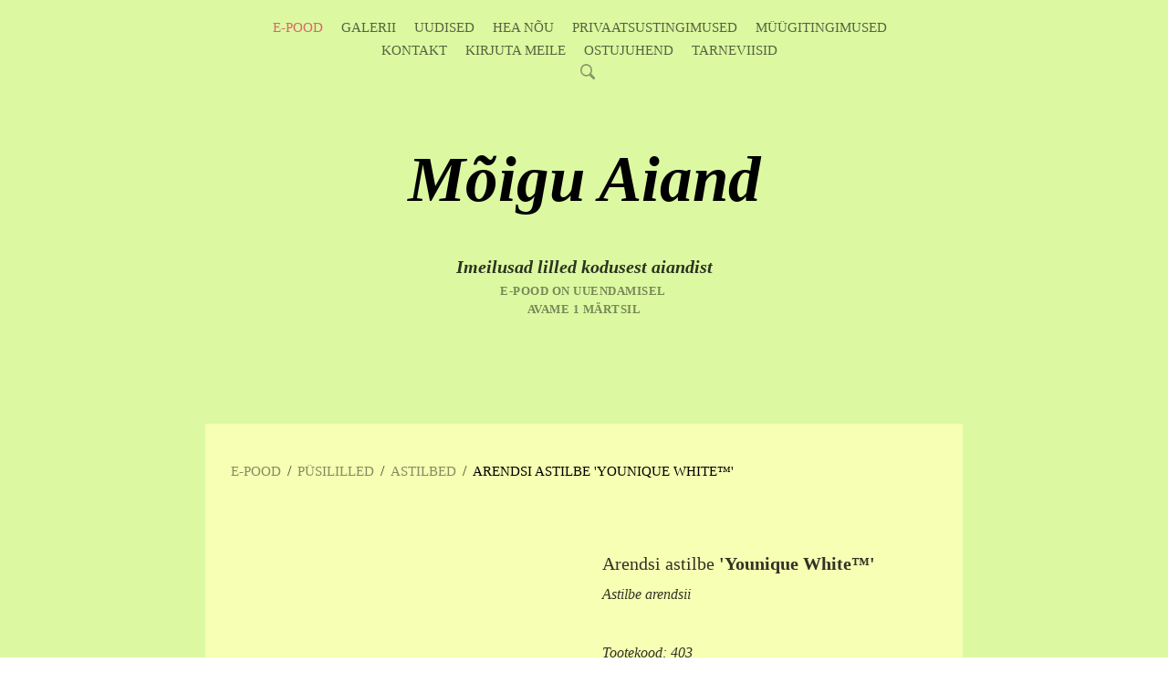

--- FILE ---
content_type: text/html; charset=utf-8
request_url: https://moiguaiand.ee/pusililled/astilbed/astilbe-younique-white
body_size: 8413
content:

<!DOCTYPE html>





<html class="common-page item-page content-page publicmode site-search-closed language-flags-enabled" lang="et">
  <head prefix="og: http://ogp.me/ns#">
    
<!--[if IE]><meta http-equiv="X-UA-Compatible" content="IE=edge"><![endif]-->


<meta http-equiv="Content-Type" content="text/html; charset=utf-8">
<meta name="viewport" content="width=device-width, initial-scale=1, minimum-scale=1, user-scalable=no">
<meta name="format-detection" content="telephone=no">



  <link rel="icon" href="/favicon.ico" type="image/x-icon">
  <link rel="shortcut icon" href="/favicon.ico" type="image/ico">
  <link rel="shortcut icon" href="/favicon.ico" type="image/x-icon">




<link href="/stylesheets/main.min.css" media="screen" rel="stylesheet" type="text/css" />



  <link rel="stylesheet" href="//static.voog.com/libs/edicy-search/latest/edicy-search.css">



<link href="https://fonts.googleapis.com/css?family=Anonymous+Pro:400,400i,700,700i|Arvo:400,400i,700,700i|Cousine:400,400i,700,700i|Crimson+Text:400,400i,700,700i|Fira+Sans:400,400i,700,700i|Lato:400,400i,700,700i|Lora:400,400i,700,700i|Montserrat:400,400i,700,700i|Noto+Serif:400,400i,700,700i|Open+Sans:400,400i,700,700i|PT+Sans:400,400i,700,700i|PT+Serif:400,400i,700,700i|Playfair+Display:400,400i,700,700i|Raleway:400,400i,700,700i|Roboto+Mono:400,400i,700,700i|Roboto+Slab:400,700|Roboto:400,400i,700,700i|Source+Sans+Pro:400,400i,700,700i|Ubuntu+Mono:400,400i,700,700i|Ubuntu:400,400i,700,700i&amp;subset=cyrillic,cyrillic-ext,greek,greek-ext,hebrew,latin-ext,vietnamese" rel="stylesheet">

<style type="text/css" data-voog-style> :root { --main-color: rgba(0, 0, 0, 0.8); --secondary-color: #000; } :root { } :root { } :root { --menu-sub-color: #000; --menu-sub-hover-color: #000; --menu-sub-active-color: #000; --content-body-color: rgba(0, 0, 0, 0.8); } :root { --content-button-font-size: 18px; --content-button-background-color: transparent; --content-button-font-style: normal; --content-button-text-decoration: none; --content-button-text-transform: uppercase; } :root { --form-field-font-weight: 400; --form-field-font-style: normal; --form-field-text-decoration: none; --form-field-text-transform: none; --form-field-color: rgba(0, 0, 0, 0.8); } .site-container { background-color: var(--body-background-color);}@media screen and (min-width: 641px) { .item-list-page .content-item-box { width: var(--product-list-box-width); }}.item-top .top-inner { border-radius: var(--product-box-image-radius);}.item-placeholder { color: var(--product-list-box-color);}.item-title { line-height: var(--product-box-line-height);}.item-title .item-link { -webkit-text-decoration: var(--product-box-text-decoration); text-decoration: var(--product-box-text-decoration);}.item-list-page .item-title { font-style: var(--product-box-font-style); text-transform: var(--product-box-text-transform);}.content-item-box .item-title { color: var(--product-list-box-color);}@media screen and (min-width: 641px) { .content-item-box .item-title { font-size: var(--product-box-font-size); }}.site-container .wrap { max-width: var(--wrap-max-width);}.wrap .page-content { background: var(--content-background-color);}body { font-family: var(--main-font-family);}.mobile-menu { font-family: var(--main-font-family);}.menu:not(.menu-vertical) li { font-size: var(--menu-main-font-size);}.menu:not(.menu-vertical) li a:hover { color: var(--menu-main-hover-color); background-color: var(--menu-main-background-color);}.menu-main li a { color: var(--menu-main-color);}.menu-main li.selected a { color: var(--menu-main-active-color);}.menu-horizontal.menu-sub li { font-size: var(--menu-sub-font-size);}.menu-horizontal.menu-sub li a { color: var(--menu-sub-color);}.menu-horizontal.menu-sub li a:hover { color: var(--menu-sub-hover-color); background: var(--submenu-link-background-color);}.menu-horizontal.menu-sub li a.current { color: var(--menu-sub-active-color);}.pswp__caption__center { font-family: var(--main-font-family);}.blog-and-news-page .article-title { font-family: var(--headings-font-family);}.blog-and-news-page .articles-listing .article-title { font-family: var(--main-font-family);}.content-area,.content-area p { color: var(--content-body-color);}.content-area h1,.content-area h2,.content-area h3,.content-area h4,.content-area h5,.content-area h6 { font-family: var(--headings-font-family);}.content-area.header-content h1 { font-family: var(--headings-font-family);}.content-area.header-content h2 { font-family: var(--headings-font-family);}.content-area.header-content h3 { font-family: var(--headings-font-family);}.content-area.introtext, .content-area.introtext h1, .content-area.introtext h2, .content-area.introtext h3 { font-family: var(--main-font-family);}.content-area a { color: var(--content-link-color); border-bottom: 5px solid var(--content-link-hover-color);}.content-area a:hover { background: var(--content-link-hover-color);}.content-area .custom-btn { padding: calc(var(--content-button-padding) - 8px) var(--content-button-padding); font-size: var(--content-button-font-size); font-style: var(--content-button-font-style); color: var(--content-button-color); -webkit-text-decoration: var(--content-button-text-decoration); text-decoration: var(--content-button-text-decoration); text-transform: var(--content-button-text-transform);}.content-area .custom-btn:not(.custom-btn-disabled) { background: var(--content-button-background-color);}.content-area .custom-btn:not(.custom-btn-disabled):hover { color: var(--content-button-hover-color); background-color: var(--content-button-background-color);}.content-area .article-read-more-btn { font-style: var(--content-button-font-style); color: var(--content-button-color); -webkit-text-decoration: var(--content-button-text-decoration); text-decoration: var(--content-button-text-decoration); text-transform: var(--content-button-text-transform); background: var(--content-button-background-color);}.content-area .article-read-more-btn:hover { color: var(--content-button-hover-color); background-color: var(--content-button-background-color);}.content-area .form_field_textfield,.content-area .form_field_textarea,.content-area .form_field_select { font-size: var(--form-field-font-size); font-style: var(--form-field-font-style); font-weight: var(--form-field-font-weight); color: var(--form-field-color); -webkit-text-decoration: var(--form-field-text-decoration); text-decoration: var(--form-field-text-decoration); text-transform: var(--form-field-text-transform); background-color: var(--form-field-background-color);}.content-area label .form_field_checkbox + .form_control_indicator::before { background-color: var(--form-field-background-color); border-color: var(--secondary-color);}.content-area label .form_field_checkbox:checked + .form_control_indicator::before { background-color: var(--secondary-color);}.content-area label .form_field_radio + .form_control_indicator::before { border-color: var(--form-field-background-color); outline-color: var(--secondary-color);}.content-area label .form_field_radio:checked + .form_control_indicator::before { background-color: var(--secondary-color);}.content-area .form_submit input { padding: calc(var(--content-button-padding) - 8px) var(--content-button-padding); font-family: var(--main-font-family); font-size: var(--content-button-font-size); font-style: var(--content-button-font-style); color: var(--content-button-color); -webkit-text-decoration: var(--content-button-text-decoration); text-decoration: var(--content-button-text-decoration); text-transform: var(--content-button-text-transform); background: var(--content-button-background-color);}.content-area .form_submit input:hover { color: var(--content-button-hover-color); background-color: var(--content-button-background-color);}</style>


<script src="/javascripts/modernizr-custom.min.js"></script>


<title>Arendsi astilbe &#39;Younique White™&#39; – Mõigu Aiand</title>





<meta property="og:type" content="website">
<meta property="og:url" content="https://moiguaiand.ee/pusililled/astilbed/astilbe-younique-white">
<meta property="og:title" content="Arendsi astilbe &#39;Younique White™&#39; – Mõigu Aiand">
<meta property="og:site_name" content="Mõigu Aiand">
















<script type="application/ld+json">{"@context":"http://schema.org","@type":"BreadcrumbList","itemListElement":[{"@type":"ListItem","position":1,"item":{"@id":"https://moiguaiand.ee/et","name":"e-pood"}},{"@type":"ListItem","position":2,"item":{"@id":"https://moiguaiand.ee/pusililled","name":"Püsililled"}},{"@type":"ListItem","position":3,"item":{"@id":"https://moiguaiand.ee/pusililled/astilbed","name":"Astilbed"}},{"@type":"ListItem","position":4,"item":{"@id":"https://moiguaiand.ee/pusililled/astilbed/astilbe-younique-white","name":"Arendsi astilbe 'Younique White™'"}}]}</script>










  
<style type="text/css" data-voog-style-variables>:root {--body-background-color: rgb(220,249,161);
--form-field-background-color: rgb(242,223,204);
--main-font-family: "Georgia", serif;
--headings-font-family: "Georgia", serif;
--product-list-box-width: 16.6%;
--content-background-color: rgb(246,255,179);
--content-link-hover-color: transparent;
--product-box-image-radius: 100%;
--submenu-link-background-color: rgb(204,51,51);
--product-box-line-height: 1;
--content-link-color: rgb(0,0,255);
--content-button-color: rgb(77,77,77);
--content-button-hover-color: rgb(0,0,0);
--third-color: rgb(38,153,38);
--menu-main-background-color: rgb(38,153,38);
--menu-main-hover-color: rgb(230,153,153);
--menu-main-active-color: rgb(217,102,102);
--menu-sub-font-size: 12px;
--content-button-padding: 12px;
--form-field-font-size: 25px;
--menu-main-font-size: 15px;
--menu-main-color: rgb(0,0,0);
--product-box-font-size: 20px;
--wrap-max-width: 830px;
}
</style><script>(function(d){if(function(){var r,s=d.createElement("style");s.innerHTML="root: { --tmp: red; }";d.head.appendChild(s);r=!!(window.CSS&&CSS.supports&&CSS.supports("color","var(--tmp)"));s.parentNode.removeChild(s);return!r}()){var ds1="[data-voog-style]",ds2="[data-voog-style-variables]",rv=/(--[A-Za-z\d_-]+?)\s*:\s*(.+?)\s*;/gi,rx=/[^\s;]+\s*:\s*[^{;}\n]*?var\(\s*.+?\s*\)\s*[^;}\n]*?;/gi,sv=d.querySelectorAll(ds1+","+ds2),s=d.querySelectorAll(ds1),i=0,src="",vars={},m;for(;i<sv.length;src+=sv[i++].innerHTML);while((m=rv.exec(src))!==null&&(vars[m[1]]=m[2]));for(i=s.length;i--;){s[i].innerHTML=s[i].innerHTML.replace(rx,function(r){var sr=r,rep=false;sr=sr.replace(/var\(\s*(.+?)\s*\)/gi,function(st,k){if(vars[k]!==undefined){rep=true;return vars[k]}else{return st}});return rep?sr+r:r})}}})(document);
</script>
<script>VoogEcommerce = { storeInfo: {"currency":"EUR","tax_rate":"0.0","price_entry_mode":"net","currency_symbol":"€","decimal_places":2,"default_language":"et","dimension_display_unit":"cm","dimension_unit":"m","is_publicly_unavailable":true,"min_cart_total":"0.0","missing_required_settings":[],"missing_required_settings?":false,"preferred_payment_types":[],"shopping_cart_version":2,"terms_agreement_required":true,"weight_display_unit":"kg","weight_unit":"kg","company_name":"Mõigu Aiand e-pood","bank_details":"IBAN: EE 762200221023103501\nAs Swedbank (Liivalaia 8, 15040 Tallinn, Eesti)","terms_url":"/muugi-ja-tagastustingimused","products_url_slug":"products","address":{"company_name":"FIE Reeli Kuus (Reg.kood 11864577)","address1":"Lambi 4, Mõigu","address2":null,"city":"Tallinn","zip_code":"10112","state":"Harjumaa","country_code":"EE"},"email":"moiguaiand@gmail.com"}, hasProducts: true };</script>
<link href="//static.voog.com/libs/voog-ecommerce/1.9.2/shopping-cart-v2.css" media="screen" rel="stylesheet" />
</head>

  <body>
    <svg class="svg-spritesheet">
  <defs>
    <symbol id="ico-clear">
      <path d="M10 11.414L6.464 14.95 5.05 13.536 8.586 10l-3.61-3.61L6.39 4.977 10 8.586l3.536-3.536 1.414 1.414L11.414 10l3.462 3.462-1.414 1.414L10 11.414zM10 20c5.523 0 10-4.477 10-10S15.523 0 10 0 0 4.477 0 10s4.477 10 10 10z"/>
    </symbol>

    <symbol id="ico-toggle">
      <g fill-rule="nonzero" fill="currentColor">
        <path d="M.065 27.228l2.12-7.778 5.658 5.657-7.778 2.12v.001zM27.29.004l-2.123 7.778-5.657-5.656L27.29.004z"/>
        <path d="M10.672 13.793L13.5 16.62l-8.485 8.487-2.83-2.83 8.487-8.484zM22.34 2.126l2.827 2.828-8.485 8.485-2.828-2.83 8.486-8.483z"/>
      </g>
    </symbol>
  </defs>
</svg>

    <div class="site-container">
      <div class="wrap">
        <header class="site-header">
  <div class="header-top">
    <nav class="menu-main">
  <ul class="menu menu-horizontal menu-public menu-level-1">
    
      
        
          <li class="selected"><a href="/et">e-pood</a></li>
        
      
    

    
      
        
          
            
          
        
      
    
      
        
          
            
          
        
      
    
      
        
          
            
          
        
      
    
      
        
          
            
          
        
      
    
      
        
          
            
          
        
      
    
      
        
          
            
          
        
      
    
      
        
          
            
          
        
      
    
      
        
          
            
          
        
      
    
      
        
          
            
          
        
      
    
      
        
          
            
          
        
      
    
      
        
          
            
          
        
      
    
      
        
          
            
          
        
      
    
      
        
          
            
          
        
      
    
      
        
          
            
          
        
      
    
      
        
          
            
          
        
      
    
      
        
          
            
              <li><a href="/galerii">GALERII</a></li>
            
          
        
      
    
      
        
          
            
              <li><a href="/uudised">Uudised</a></li>
            
          
        
      
    
      
        
          
            
              <li><a href="/blogi">Hea nõu</a></li>
            
          
        
      
    
      
        
          
            
              <li><a href="/privaatsustingimused">Privaatsustingimused</a></li>
            
          
        
      
    
      
        
          
            
              <li><a href="/muugi-ja-tagastustingimused">Müügitingimused</a></li>
            
          
        
      
    
      
        
          
            
              <li><a href="/kontakt">Kontakt</a></li>
            
          
        
      
    
      
        
          
            
              <li><a href="/kirjuta-meile">Kirjuta meile</a></li>
            
          
        
      
    
      
        
          
            
              <li><a href="/ostujuhend">Ostujuhend</a></li>
            
          
        
      
    
      
        
          
            
              <li><a href="/tarneviisid">Tarneviisid</a></li>
            
          
        
      
    
  </ul>

  
</nav>


    

    <a href="#" class="mobile-menu-toggler"><span></span></a>

    
      <button class="site-search-btn js-toggle-site-search js-prevent-sideclick">
        <svg xmlns="http://www.w3.org/2000/svg" width="16.75" height="16.906" viewBox="0 0 16.75 16.906">
          <defs>
            <style>
              .cls-1 {
                fill: #333;
                fill-rule: evenodd;
                opacity: 0.5;
              }
            </style>
          </defs>
          <path id="luup_copy_4" data-name="luup copy 4" class="cls-1" d="M919.626,32.664a7.482,7.482,0,0,1-2.422.445,6.8,6.8,0,0,1-6.788-6.8c0-.008,0-0.013,0-0.021a6.794,6.794,0,0,1,6.783-6.754V19.526a6.795,6.795,0,0,1,6.788,6.8,8.791,8.791,0,0,1-.531,2.637A5.97,5.97,0,0,1,919.626,32.664Zm-7.554-6.342a5.13,5.13,0,0,0,9.844,2.016l0.024-.056c0.056-.135.107-0.273,0.152-0.414,0.009-.028.017-0.057,0.025-0.086,0.041-.136.078-0.275,0.107-0.415,0.008-.035.012-0.071,0.019-0.107,0.025-.137.049-0.275,0.063-0.415,0-.047,0-0.095.008-0.142,0.01-.129.02-0.259,0.02-0.39A5.131,5.131,0,0,0,912.072,26.322Zm14.647,7.554-3.846-3.846a6.838,6.838,0,0,1-2.152,2.074l3.885,3.885A1.494,1.494,0,0,0,926.719,33.876Z" transform="translate(-910.406 -19.531)"/>
        </svg>
      </button>
    
  </div>

  <div class="content-area header-content" ><h1><span style="font-size: 71px;"><i><b><span style="color: rgb(0, 0, 0);">Mõigu Aiand</span></b></i></span></h1><h2><i><span style="font-size: 20px;">Imeilusad lilled kodusest aiandist</span></i><i><span style="font-size: 20px;"><br></span></i></h2></div>
  <div class="content-area slogan">





























<b>e-pood on uuendamisel&nbsp;<br>avame 1 märtsil<br></b><b><br> 

</b><br>





























</div>
</header>


        <main class="page-content" role="main">
          <section class="content-body">
            <ul class="menu menu-item-list">
  
    
      <li class="menu-item"><a href="/et">e-pood</a></li>
    
  

  


  
  
    
  
    
  
    
  
    
  
    
  
    
  
    
      <span class="menu-separator">/</span>

      <li class="selected menu-item"><a href="/pusililled">Püsililled</a></li>
    
  
    
  
    
  
    
  
    
  
    
  
    
  
    
  
    
  
    
  
    
  
    
  
    
  
    
  
    
  
    
  
    
  
    
  
    
  
    
  

  
  
    
  
    
      <span class="menu-separator">/</span>

      <li class="selected menu-item"><a href="/pusililled/astilbed">Astilbed</a></li>
    
  
    
  
    
  
    
  
    
  
    
  
    
  
    
  
    
  
    
  
    
  
    
  
    
  
    
  
    
  
    
  
    
  
    
  
    
  
    
  
    
  

  
  
    
  
    
  
    
  
    
  
    
  
    
  
    
  
    
      <span class="menu-separator">/</span>

      <li class="selected current menu-item"><a href="/pusililled/astilbed/astilbe-younique-white">Arendsi astilbe &#39;Younique White™&#39;</a></li>
    
  
    
  
    
  
    
  
    
  
    
  
    
  

  
  

  
  



  
    
  
  
    
  
    
  
    
  
    
  
    
  
    
  
    
      
    
  
    
  
    
  
    
  
    
  
    
  
    
  
    
  
    
  
    
  
    
  
    
  
    
  
    
  
    
  
    
  
    
  
    
  

  
  
    
  
    
      
    
  
    
  
    
  
    
  
    
  
    
  
    
  
    
  
    
  
    
  
    
  
    
  
    
  
    
  
    
  
    
  
    
  

  
  
    
  
    
  
    
  
    
  
    
      
    
  
    
  
    
  
    
  
    
  
    
  
    
  

  
  

  
  


  
</ul>


            <div class="content-inner items-body">
              <div class="content-illustrations">
                
                  
                

                <div class="content-gallery content-area" data-search-indexing-allowed="true"></div>
              </div>

              <div class="content-body-inner">
                <header class="content-header">
                  <div class="content-area">
                    <div class="content-item-title" data-search-indexing-allowed="true">



            <br>Arendsi astilbe <b>'Younique White&#x2122;'<br></b><i><span style="font-size: 16px;">Astilbe arendsii<br><br>

Tootekood:&nbsp;403</span></i>
</div>
                  </div>
                </header>

                <div class="content-area area-normal" data-search-indexing-allowed="true">






            <div class="table-container"><div class="table-container"><div class="table-container"><div class="table-container"><div class="table-container"><div class="table-container"><table class="edy-table-maxwidth" style="width: 100%;"><tbody><tr><td style="width: 143px;"><span style="font-size: 14px;"><b>kõrgus</b></span></td><td style="width: 121px;"><span style="font-size: 14px;"><b>35- 45 cm</b></span></td></tr><tr><td><span style="font-size: 14px;"><b>õitseaeg</b></span></td><td><span style="font-size: 14px;"><b>VII - VIII</b></span></td></tr><tr><td><span style="font-size: 14px;"><b>talvekindlus</b></span></td><td><span style="font-size: 14px;"><b>hea</b></span></td></tr><tr><td><span style="font-size: 14px;"><b>õie värv</b></span></td><td><span style="font-size: 14px;"><b>valge</b></span></td></tr><tr><td><span style="font-size: 14px;"><b>taimepott</b></span></td><td><span style="font-size: 14px;"><b>&nbsp;cm</b></span></td></tr></tbody></table></div></div></div></div></div></div>
          <span style="font-size: 16px;">Sellel sordil&nbsp; on madal pitsiline roheline lehestik, mille kohal hargnevad lõhnavad kolmnurksed valged õiekobarad. Astilbe Younique seeriast, mille on välja töötanud Hollandi aretaja Jan Verschoor. See seeria annab sageli poole rohkem õisi vanemate aretistega võrreldes. Astilbed on varju- ja metsaaedade alustalad. Nad sobivad hästi teiste niiskust armastavate taimedega nagu brunnera, kobarpea, lobeelia ja hosta.<br></span>    <div class="edy-buy-button-container edy-buy-button-view edy-buy-button-align-left">
      <div class="form_field"><div class="edy-buy-button custom-btn custom-btn-disabled edy-buy-button-disabled"><span class="edy-buy-button-title">Pole saadaval</span></div></div>
    </div>
</div>
              </div>
            </div>
          </section>
        </main>

        <footer class="site-footer">
  <div class="inner content-area">
    



































































































































































































































































































































































































































































































































































<a href="mailto:ahoi@vete.voog" target="_self">moiguaiand@gmail.com</a> &nbsp; <span style="color: rgb(0, 0, 0);">+372 53975423&nbsp;</span>&nbsp;<a href="/muugi-ja-tagastustingimused" target="_self">Müügi- ja tagastustingimused</a>



















































































































































































































































































































































































































































































































































































xxx
















  </div>
  
    <div class="voog-reference">
      <a href="https://www.voog.com/?utm_source=edicypages&amp;utm_medium=referral&amp;utm_campaign=edicy_footerlink">
        <svg xmlns="http://www.w3.org/2000/svg" width="35px" height="8px" viewbox="0 0 35 8" class="ico-voog">
          <path d="M34.5,4 C34.5,4 34.5,4 34.5,4 C34.5,4 34.5,4.1 34.5,4.1 C34.5,4.4 34.5,4.6 34.4,4.8 C34.4,4.8 34.4,4.8 34.4,4.8 C34,6.6 32.3,8 30.3,8 C29.2,8 28.2,7.6 27.4,6.8 C27.4,6.8 27.4,6.8 27.4,6.8 C27.4,6.8 27.4,6.8 27.4,6.8 C26.7,6.1 26.2,5.1 26.2,4 C26.2,1.8 28.1,0 30.4,0 C31.5,0 32.5,0.4 33.3,1.2 C33.3,1.2 32.6,1.9 32.6,1.9 C32,1.3 31.2,1 30.4,1 C28.6,1 27.3,2.3 27.3,4 C27.3,4.7 27.5,5.3 27.9,5.9 C28,5.9 28.1,6 28.2,6.1 C28.2,6.1 28.2,6.1 28.2,6.1 C28.7,6.7 29.5,7 30.3,7 C31.9,7 33.2,5.9 33.4,4.5 C33.4,4.5 30.3,4.5 30.3,4.5 C30.3,4.5 30.3,3.5 30.3,3.5 C30.3,3.5 33.4,3.5 33.4,3.5 C33.4,3.5 34.1,3.5 34.1,3.5 C34.1,3.5 34.5,3.5 34.5,3.5 C34.5,3.7 34.5,3.8 34.5,4 ZM12.7,0 C12.7,0 12.7,1 12.7,1 C14.5,1 15.8,2.3 15.8,4 C15.8,5.7 14.5,7 12.7,7 C11,7 9.6,5.7 9.6,4 C9.6,4 8.6,4 8.6,4 C8.6,6.2 10.4,8 12.7,8 C15,8 16.9,6.2 16.9,4 C16.9,1.8 15,0 12.7,0 ZM7.5,2.4 C7.5,2.4 5.5,6.4 5.5,6.4 C5.4,6.7 5.1,7 4.8,7 C4.8,7 4.8,7 4.8,7 C4.5,7 4.2,6.7 4.1,6.4 C4.1,6.4 1.1,0.3 1.1,0.3 C1.1,0.3 0,0.3 0,0.3 C0,0.3 3.1,6.8 3.1,6.8 C3.5,7.6 4.1,8 4.8,8 C4.8,8 4.8,8 4.8,8 C5.5,8 6.1,7.6 6.5,6.8 C6.5,6.8 8.4,2.8 8.4,2.8 C8.4,2.8 8.4,2.8 8.4,2.8 C8.9,1.7 10,1 11.3,1 C11.3,1 11.3,0 11.3,0 C9.6,0 8.2,1 7.5,2.4 ZM1.9,0.3 C1.9,0.3 2,0.3 2,0.3 C2,0.3 2,0.6 2,0.6 C2,0.6 2.1,0.6 2.1,0.6 C2.1,0.6 2.1,0.3 2.1,0.3 C2.1,0.3 2.2,0.3 2.2,0.3 C2.2,0.3 2.2,0.3 2.2,0.3 C2.2,0.3 1.9,0.3 1.9,0.3 C1.9,0.3 1.9,0.3 1.9,0.3 ZM2.2,0.6 C2.2,0.6 2.2,0.6 2.2,0.6 C2.2,0.6 2.2,0.3 2.2,0.3 C2.2,0.3 2.2,0.3 2.2,0.3 C2.2,0.3 2.3,0.6 2.3,0.6 C2.3,0.6 2.4,0.6 2.4,0.6 C2.4,0.6 2.4,0.3 2.4,0.3 C2.4,0.3 2.4,0.3 2.4,0.3 C2.4,0.3 2.4,0.6 2.4,0.6 C2.4,0.6 2.5,0.6 2.5,0.6 C2.5,0.6 2.5,0.3 2.5,0.3 C2.5,0.3 2.4,0.3 2.4,0.3 C2.4,0.3 2.3,0.5 2.3,0.5 C2.3,0.5 2.3,0.5 2.3,0.5 C2.3,0.5 2.3,0.3 2.3,0.3 C2.3,0.3 2.2,0.3 2.2,0.3 C2.2,0.3 2.2,0.6 2.2,0.6 ZM21.5,0 C19.2,0 17.4,1.8 17.4,4 C17.4,6.2 19.2,8 21.5,8 C23.8,8 25.7,6.2 25.7,4 C25.7,1.8 23.8,0 21.5,0 ZM21.5,7 C19.8,7 18.4,5.6 18.4,4 C18.4,2.4 19.8,1 21.5,1 C23.2,1 24.6,2.4 24.6,4 C24.6,5.6 23.2,7 21.5,7 Z"></path>
        </svg>
      </a>
    </div>
  
</footer>

      </div>
    </div>

    <div id="mobile-menu" class="mobile-menu js-menu-lang-wrap flags-disabled">
  <a href="#" class="mobile-menu-close"></a>
  

  

  <div class="navigation-menu">
    <ul>
      
        
          
            <li class="selected"><a href="/et">e-pood</a></li>
          
        
      

      
        
          
            
              
            
          
        
      
        
          
            
              
            
          
        
      
        
          
            
              
            
          
        
      
        
          
            
              
            
          
        
      
        
          
            
              
            
          
        
      
        
          
            
              
            
          
        
      
        
          
            
              
            
          
        
      
        
          
            
              
            
          
        
      
        
          
            
              
            
          
        
      
        
          
            
              
            
          
        
      
        
          
            
              
            
          
        
      
        
          
            
              
            
          
        
      
        
          
            
              
            
          
        
      
        
          
            
              
            
          
        
      
        
          
            
              
            
          
        
      
        
          
            
              
                <li><a href="/galerii">GALERII</a></li>
              
            
          
        
      
        
          
            
              
                <li><a href="/uudised">Uudised</a></li>
              
            
          
        
      
        
          
            
              
                <li><a href="/blogi">Hea nõu</a></li>
              
            
          
        
      
        
          
            
              
                <li><a href="/privaatsustingimused">Privaatsustingimused</a></li>
              
            
          
        
      
        
          
            
              
                <li><a href="/muugi-ja-tagastustingimused">Müügitingimused</a></li>
              
            
          
        
      
        
          
            
              
                <li><a href="/kontakt">Kontakt</a></li>
              
            
          
        
      
        
          
            
              
                <li><a href="/kirjuta-meile">Kirjuta meile</a></li>
              
            
          
        
      
        
          
            
              
                <li><a href="/ostujuhend">Ostujuhend</a></li>
              
            
          
        
      
        
          
            
              
                <li><a href="/tarneviisid">Tarneviisid</a></li>
              
            
          
        
      

      
    </ul>
  </div>
</div>

    <nav class="menu-language menu-popover js-menu-language-popover js-prevent-sideclick">
  <ul class="menu menu-vertical padding menu-public">
    
      <li class="selected">
        <a class="ico-flags ico-flag-et" href="/pusililled/astilbed/astilbe-younique-white">Eesti keeles</a>
      </li>
    
  </ul>

  
</nav>

    

  <div class="site-search js-prevent-sideclick">
    <form class="search-form js-search-form" method="get">
      <input class="search-input js-search-input" type="search" placeholder="Otsing...">
      <svg class="search-clear js-clear-search-input" width="20" height="20" viewBox="0 0 20 20" xmlns="http://www.w3.org/2000/svg">
        <use xlink:href="#ico-clear"></use>
      </svg>
    </form>

    <div class="voog-search-modal js-voog-search-modal"></div>
  </div>


    

    

<script src="https://cdnjs.cloudflare.com/ajax/libs/jquery/3.2.1/jquery.min.js" integrity="sha256-hwg4gsxgFZhOsEEamdOYGBf13FyQuiTwlAQgxVSNgt4=" crossorigin="anonymous"></script>
<script src="https://cdnjs.cloudflare.com/ajax/libs/jquery_lazyload/1.9.7/jquery.lazyload.min.js" integrity="sha256-gDUQmMJHiRi7gACNeDZJkwW/b01LKr90K4gjJVu7DY4=" crossorigin="anonymous"></script>
<script src="/javascripts/main.min.js"></script>



  <script src="//static.voog.com/libs/edicy-search/latest/edicy-search.js"></script>
  <script>template.bindSiteSearch($('.js-search-form').get(0), 'et', 'Sinu otsingule ei leitud ühtegi vastet');</script>



<script src="//static.voog.com/libs/picturefill/1.9.2/picturefill.min.js"></script>



<script type="text/javascript">
var _ews = _ews || {"_account":"A-464551-1","_tzo":"7200"};

(function() {
  var s = document.createElement('script'); s.type = 'text/javascript'; s.async = true;
  s.src = 'https://s.voog.com/_tr-v1.js';
  (
    document.getElementsByTagName('head')[0] ||
    document.getElementsByTagName('body')[0]
  ).appendChild(s);
})();
</script>


    


    <script>template.initItemsPage();</script>
  
<script src="//static.voog.com/libs/voog-ecommerce/1.9.2/shopping-cart-v2.js"></script><script>if (!window.Voog.ecommerceConfig || window.Voog.ecommerceConfig.autoRun !== false) {  window.Voog.loadEcommerceTranslations('et');   window.Voog.ShoppingCart.init('et');   window.Voog.buyButtonsManager.init('et'); }</script>
</body>
</html>


--- FILE ---
content_type: text/javascript
request_url: https://moiguaiand.ee/javascripts/main.min.js
body_size: 2634
content:
!function(e){var a=function(a){var s=e(".js-menu-language-popover"),t=e(".js-toggle-menu-language"),o=t.offset().top,i=t.offset().left,n=t.outerWidth(),l=t.outerHeight(),r=e(window).width();e("html").addClass("menu-language-popover-open"),s.css({top:o+l,right:r-i-n})};window.template=e.extend(window.template||{},{initBlogPage:function(){},initArticlePage:function(){},initCommonPage:function(){},initItemsPage:function(){e("html").hasClass("editmode")||(e(document).ready(function(){setTimeout(function(){e(".js-content-item-box").addClass("not-loaded")},3e3)}),e(".js-lazyload").lazyload({threshold:500,effect:"fadeIn",placeholder:"[data-uri]",load:function(){var a=e(this).closest(".js-content-item-box");a.removeClass("not-loaded with-error").addClass("is-loaded"),setTimeout(function(){a.removeClass("not-loaded with-error"),a.find(".js-loader").remove()},3e3)}}))},initFrontPage:function(){},bindSiteSearch:function(a,s,t){a&&new VoogSearch(a,{per_page:10,lang:s,resultsContainer:e(".js-voog-search-modal").get(0),sideclick:!0,mobileModeWidth:640,updateOnKeypress:!0,noResults:t})},bindLanguageFlagsToggle:function(){e(".js-toggle-language-flags").click(function(){e("html").hasClass("language-flags-disabled")?(e("html").removeClass("language-flags-disabled").addClass("language-flags-enabled"),siteData.set("language_flags_enabled",!0)):(e("html").removeClass("language-flags-enabled").addClass("language-flags-disabled"),siteData.set("language_flags_enabled",!1)),a()})},toggleFlags:function(){e(".js-option-toggle-flags").on("click",function(a){if(a.stopPropagation(),e(this).hasClass("js-flag-disable-btn"))var s=!1;else s=!0;siteData.set("flags_state",s),e(this).toggleClass("js-flag-disable-btn"),e(".js-menu-lang").toggleClass("flags-enabled flags-disabled")})},togglePadding:function(){e(".voog-padding-switcher").on("click",function(a){a.stopPropagation();var s=e(this).closest(".feature-section"),t=s.attr("data-section-name");if(e(s).toggleClass("section-with-padding"),e(this).closest(s).hasClass("section-with-padding"))var o=!1;else o=!0;pageData.set(t+"_is_wide",o)})},bindCustomTexteditorStyles:function(e){window.edy=window.edy||[],edy.push(["texteditorStyles",{name:e,tagname:"a",attribute:{href:"#"},classname:"custom-btn",toggle:!0}])},bgPickerPreview:function(a,s){e(a).find(".js-background-color").css({"background-color":s.color?s.color:"transparent"})},bgPickerCommit:function(e,a){pageData.set(e,a)},bindContentItemImgDropAreas:function(a){e(".js-content-item-img-drop-area").each(function(s,t){var o=e(t),i=o.closest(".js-content-item-box"),n=i.data("item-id"),l=i.data("item-type");new Edicy.CustomData({type:l,id:n}),new Edicy.ImgDropArea(o,{positionable:!1,target_width:1280,placeholder:'<div class="edy-img-drop-area-placeholder">'+a+"</div>",removeBtn:'<div class="edy-img-drop-area-remove-image"><div class="edy-img-drop-area-remove-image-ico"><svg width="16" height="20" viewBox="0 0 26 30" xmlns="http://www.w3.org/2000/svg"><g fill-rule="nonzero" fill="currentColor"><g transform="translate(2 5)"><path d="M0 .997h2V21c0 1 1 2 2 2h14c1 0 2-1 2-2V1h2v20c0 2.25-1.75 4-4 4H4c-2.25 0-4-1.75-4-4V.997z"/><rect x="10" y="4" width="2" height="16" rx="1"/><rect x="5" y="4" width="2" height="16" rx="1"/><rect x="15" y="4" width="2" height="16" rx="1"/></g><path d="M26 4v2H0V4h7V2c0-1 1-2 2-2h8c1 0 2 1 2 2v2h7zM9 4h8V3c0-.5-.5-1-1-1h-6c-.5 0-1 .5-1 1v1z"/></g></svg></div></div>',change:function(a){var s,t,r,d,c,g,m,u,p,h,f,C,v;o.removeClass("is-cropped").addClass("not-cropped").css("opacity",.1),a?(s=a.original_id,i.removeClass("without-image is-loaded with-error").addClass("with-image not-loaded"),t=i,r=a.width,d=a.height,c=t.find(".js-content-item-img-drop-area"),g=t.find(".js-toggle-crop-state"),r>d?c.removeClass("image-landscape image-square image-portrait").addClass("image-landscape"):r===d?c.removeClass("image-landscape image-square image-portrait").addClass("image-square"):c.removeClass("image-landscape image-square image-portrait").addClass("image-portrait"),c.hasClass("image-square")?g.removeClass("is-visible").addClass("is-hidden"):g.removeClass("is-hidden").addClass("is-visible")):(s=null,i.removeClass("with-image is-loaded with-error").addClass("without-image not-loaded"),i.find(".edy-img-drop-area-placeholder").css("opacity",0)),m=i,u=o,p=n,h=s,C="article"===(f=l)?"articles":"pages",v=new Edicy.CustomData({type:f,id:p}),e.ajax({type:"PATCH",contentType:"application/json",url:"/admin/api/"+C+"/"+p,data:JSON.stringify({image_id:h}),dataType:"json",success:function(e){v.set("image_crop_state","not-cropped"),m.removeClass("not-loaded with-error").addClass("is-loaded"),m.find(".edy-img-drop-area-placeholder").css("opacity",1),u.css("opacity",1)},timeout:3e4,error:function(e){m.removeClass("not-loaded is-loaded with-error").addClass("with-error")}})}})})},bindContentItemImageCropToggle:function(){e(".js-toggle-crop-state").on("click",function(){var a,s=e(this).closest(".js-content-item-box"),t=s.find(".js-content-item-img-drop-area"),o=s.data("item-id"),i=s.data("item-type"),n=new Edicy.CustomData({type:i,id:o});t.hasClass("is-cropped")?(t.removeClass("is-cropped").addClass("not-cropped"),a="not-cropped"):(t.removeClass("not-cropped").addClass("is-cropped"),a="is-cropped"),n.set("image_crop_state",a)})},bindRootItemSettings:function(a){"show_product_related_pages_in_main_menu"in a||(a.show_product_related_pages_in_main_menu=!1),e(".js-root-item-settings-toggle").each(function(s,t){new Edicy.SettingsEditor(t,{menuItems:[{titleI18n:"show_in_main_menu",type:"checkbox",key:"show_product_related_pages_in_main_menu",states:{on:!0,off:!1}}],buttonTitleI18n:"settings",values:a,containerClass:["js-root-item-settings-popover","js-prevent-sideclick"],preview:function(a){1==!a.show_product_related_pages_in_main_menu?e(".js-menu-item-products").addClass("is-hidden"):e(".js-menu-item-products").removeClass("is-hidden")},commit:function(e){siteData.set("settings_root_item",e)}})})}}),e(document).on("click",function(a){if(!e(a.target).closest(".js-prevent-sideclick").length){var s=e("html");s.removeClass("menu-language-popover-open"),s.removeClass("site-search-opened"),setTimeout(function(){s.addClass("site-search-closed")},200)}}),e(".js-toggle-menu-language").click(function(){e("html").hasClass("menu-language-popover-open")?e("html").removeClass("menu-language-popover-open"):a()}),e(".js-toggle-site-search").click(function(){var a=e("html");a.hasClass("menu-main-opened")?(a.removeClass("menu-main-opened site-search-closed"),a.addClass("site-search-opened menu-main-closed"),e(".js-search-input").focus()):a.hasClass("site-search-closed")?(a.removeClass("site-search-closed"),a.addClass("site-search-opened"),e(".js-search-input").focus()):a.hasClass("site-search-opened")&&(a.removeClass("site-search-opened"),setTimeout(function(){a.addClass("site-search-closed")},200)),a.hasClass("menu-main-opened")&&a.removeClass("menu-main-opened")}),e(".js-clear-search-input").click(function(){var a=e(".js-search-input");a.val().length>0?a.val("").focus():e("html").removeClass("site-search-opened")}),e(".mobile-menu-toggler").click(function(a){a.preventDefault(),e("body").toggleClass("mobilemenu-open"),e("body").removeClass("mobilesearch-open")}),e(".mobile-menu-close").on("click",function(a){a.preventDefault(),e("body").hasClass("language-menu-open")?e("body").removeClass("language-menu-open"):e("body").removeClass("mobilemenu-open")}),e(".language-menu-btn").on("click",function(a){a.preventDefault(),e("body").addClass("language-menu-open")}),e(".tags-toggle").click(function(){e(this).find(".ico-arrow").toggleClass("active"),e(".tags-bottom").toggleClass("visible")}),e(document).ready(function(){e(".comment-form").hasClass("form_with_errors")?e("html, body").scrollTop(e(".comment-form").offset().top):e("form").find(".form_error, .form_notice").length>0&&e("html, body").scrollTop(e(".form_error, .form_notice").closest("form").offset().top)}),e("[class^=form_field_]").on("input change",function(){e(this).closest(".form_field_with_errors").removeClass("form_field_with_errors")}),e.each(e(".content-area"),function(){e(this).find("table").wrap('<div class="table-container"></div>')})}(jQuery);